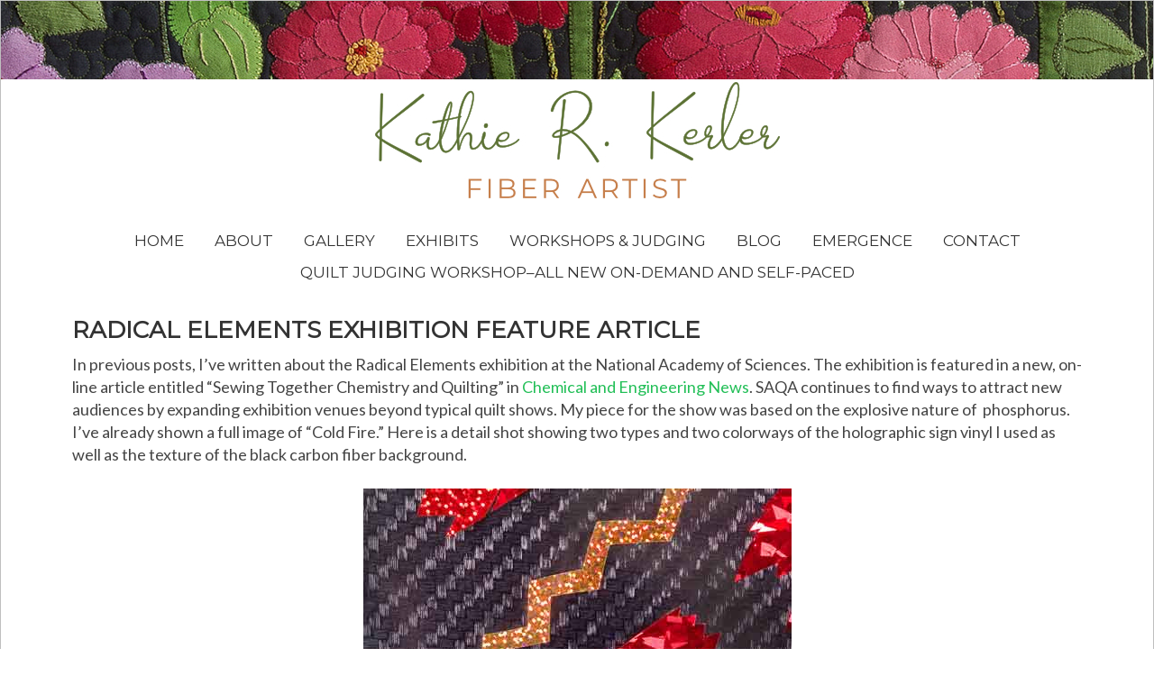

--- FILE ---
content_type: text/plain
request_url: https://www.google-analytics.com/j/collect?v=1&_v=j102&a=955553586&t=pageview&_s=1&dl=https%3A%2F%2Fkathiekerler.com%2Fradical-elements-exhibition-feature-article%2F&ul=en-us%40posix&dt=Radical%20Elements%20Exhibition%20feature%20article&sr=1280x720&vp=1280x720&_u=IEBAAEABAAAAACAAI~&jid=223118305&gjid=2034761369&cid=1819040976.1769287437&tid=UA-61081402-1&_gid=1304693048.1769287437&_r=1&_slc=1&z=1307375041
body_size: -451
content:
2,cG-RV60WMML3E